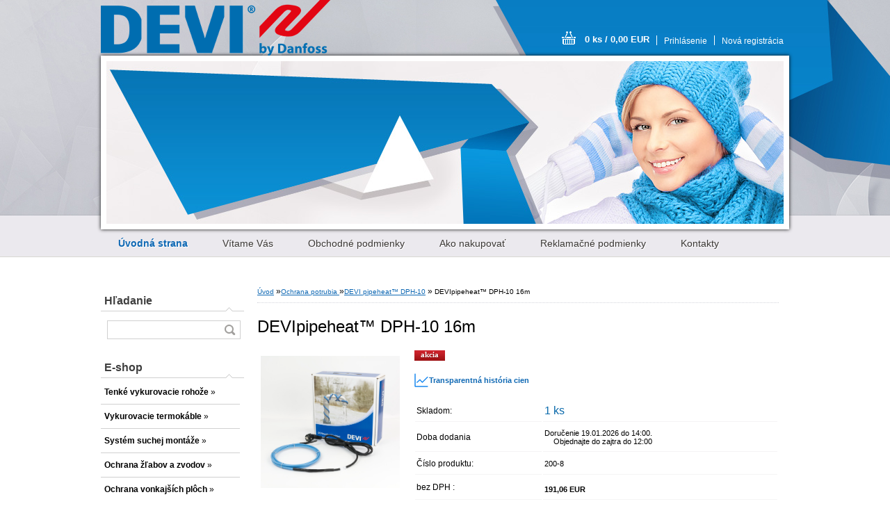

--- FILE ---
content_type: text/html; charset=utf-8
request_url: https://www.devivykurovanie.sk/www-devivykurovanie-sk/eshop/14-1-Ochrana-potrubia/44-2-DEVI-pipeheat-DPH-10/5/344-DEVIpipeheat-DPH-10-16m
body_size: 14093
content:


        <!DOCTYPE html>
    <html xmlns:og="http://ogp.me/ns#" xmlns:fb="http://www.facebook.com/2008/fbml" lang="sk" class="tmpl__b01">
      <head>
          <script>
              window.cookie_preferences = getCookieSettings('cookie_preferences');
              window.cookie_statistics = getCookieSettings('cookie_statistics');
              window.cookie_marketing = getCookieSettings('cookie_marketing');

              function getCookieSettings(cookie_name) {
                  if (document.cookie.length > 0)
                  {
                      cookie_start = document.cookie.indexOf(cookie_name + "=");
                      if (cookie_start != -1)
                      {
                          cookie_start = cookie_start + cookie_name.length + 1;
                          cookie_end = document.cookie.indexOf(";", cookie_start);
                          if (cookie_end == -1)
                          {
                              cookie_end = document.cookie.length;
                          }
                          return unescape(document.cookie.substring(cookie_start, cookie_end));
                      }
                  }
                  return false;
              }
          </script>
                <title>Ochrana potrubia  | DEVIpipeheat™ DPH-10   16m | DEVI vykurovanie</title>
        <script type="text/javascript">var action_unavailable='action_unavailable';var id_language = 'sk';var id_country_code = 'SK';var language_code = 'sk-SK';var path_request = '/request.php';var type_request = 'POST';var cache_break = "2511"; var enable_console_debug = false; var enable_logging_errors = false;var administration_id_language = 'sk';var administration_id_country_code = 'SK';</script>          <script type="text/javascript" src="//ajax.googleapis.com/ajax/libs/jquery/1.8.3/jquery.min.js"></script>
          <script type="text/javascript" src="//code.jquery.com/ui/1.12.1/jquery-ui.min.js" ></script>
                  <script src="/wa_script/js/jquery.hoverIntent.minified.js?_=2025-01-14-11-59" type="text/javascript"></script>
        <script type="text/javascript" src="/admin/jscripts/jquery.qtip.min.js?_=2025-01-14-11-59"></script>
                  <script src="/wa_script/js/jquery.selectBoxIt.min.js?_=2025-01-14-11-59" type="text/javascript"></script>
                  <script src="/wa_script/js/bs_overlay.js?_=2025-01-14-11-59" type="text/javascript"></script>
        <script src="/wa_script/js/bs_design.js?_=2025-01-14-11-59" type="text/javascript"></script>
        <script src="/admin/jscripts/wa_translation.js?_=2025-01-14-11-59" type="text/javascript"></script>
        <link rel="stylesheet" type="text/css" href="/css/jquery.selectBoxIt.wa_script.css?_=2025-01-14-11-59" media="screen, projection">
        <link rel="stylesheet" type="text/css" href="/css/jquery.qtip.lupa.css?_=2025-01-14-11-59">
                  <link rel="stylesheet" type="text/css" href="/css/font-awesome.min.css?_=2025-01-14-11-59">
        
                  <script src="/wa_script/js/jquery.colorbox-min.js?_=2025-01-14-11-59" type="text/javascript"></script>
          <link rel="stylesheet" type="text/css" href="/css/colorbox.css?_=2025-01-14-11-59">
          <script type="text/javascript">
            jQuery(document).ready(function() {
              (function() {
                function createGalleries(rel) {
                  var regex = new RegExp(rel + "\\[(\\d+)]"),
                      m, group = "g_" + rel, groupN;
                  $("a[rel*=" + rel + "]").each(function() {
                    m = regex.exec(this.getAttribute("rel"));
                    if(m) {
                      groupN = group + m[1];
                    } else {
                      groupN = group;
                    }
                    $(this).colorbox({
                      rel: groupN,
                      slideshow:true,
                       maxWidth: "85%",
                       maxHeight: "85%",
                       returnFocus: false
                    });
                  });
                }
                createGalleries("lytebox");
                createGalleries("lyteshow");
              })();
            });</script>
          <script type="text/javascript">
      function init_products_hovers()
      {
        jQuery(".product").hoverIntent({
          over: function(){
            jQuery(this).find(".icons_width_hack").animate({width: "130px"}, 300, function(){});
          } ,
          out: function(){
            jQuery(this).find(".icons_width_hack").animate({width: "10px"}, 300, function(){});
          },
          interval: 40
        });
      }
      jQuery(document).ready(function(){

        jQuery(".param select, .sorting select").selectBoxIt();

        jQuery(".productFooter").click(function()
        {
          var $product_detail_link = jQuery(this).parent().find("a:first");

          if($product_detail_link.length && $product_detail_link.attr("href"))
          {
            window.location.href = $product_detail_link.attr("href");
          }
        });
        init_products_hovers();
        
        ebar_details_visibility = {};
        ebar_details_visibility["user"] = false;
        ebar_details_visibility["basket"] = false;

        ebar_details_timer = {};
        ebar_details_timer["user"] = setTimeout(function(){},100);
        ebar_details_timer["basket"] = setTimeout(function(){},100);

        function ebar_set_show($caller)
        {
          var $box_name = $($caller).attr("id").split("_")[0];

          ebar_details_visibility["user"] = false;
          ebar_details_visibility["basket"] = false;

          ebar_details_visibility[$box_name] = true;

          resolve_ebar_set_visibility("user");
          resolve_ebar_set_visibility("basket");
        }

        function ebar_set_hide($caller)
        {
          var $box_name = $($caller).attr("id").split("_")[0];

          ebar_details_visibility[$box_name] = false;

          clearTimeout(ebar_details_timer[$box_name]);
          ebar_details_timer[$box_name] = setTimeout(function(){resolve_ebar_set_visibility($box_name);},300);
        }

        function resolve_ebar_set_visibility($box_name)
        {
          if(   ebar_details_visibility[$box_name]
             && jQuery("#"+$box_name+"_detail").is(":hidden"))
          {
            jQuery("#"+$box_name+"_detail").slideDown(300);
          }
          else if(   !ebar_details_visibility[$box_name]
                  && jQuery("#"+$box_name+"_detail").not(":hidden"))
          {
            jQuery("#"+$box_name+"_detail").slideUp(0, function() {
              $(this).css({overflow: ""});
            });
          }
        }

        
        jQuery("#user_icon").hoverIntent({
          over: function(){
            ebar_set_show(this);
            
          } ,
          out: function(){
            ebar_set_hide(this);
          },
          interval: 40
        });
        
        jQuery("#user_icon").click(function(e)
        {
          if(jQuery(e.target).attr("id") == "user_icon")
          {
            window.location.href = "https://www.devivykurovanie.sk/www-devivykurovanie-sk/e-login/";
          }
        });

        jQuery("#basket_icon").click(function(e)
        {
          if(jQuery(e.target).attr("id") == "basket_icon")
          {
            window.location.href = "https://www.devivykurovanie.sk/www-devivykurovanie-sk/e-basket/";
          }
        });
      
      });
    </script>        <meta http-equiv="Content-language" content="sk">
        <meta http-equiv="Content-Type" content="text/html; charset=utf-8">
        <meta name="language" content="slovak">
        <meta name="keywords" content="devipipeheat™,dph-10,16m">
        <meta name="description" content="DEVI pipeheat DPH-10 16m

Ochrana potrubia pred zamrznutím alebo jeho temperácia na  požadovanú teplotu.
Výkon 10W/m pri 10°C.
Dĺžka 16m.">
        <meta name="revisit-after" content="1 Days">
        <meta name="distribution" content="global">
        <meta name="expires" content="never">
                  <meta name="expires" content="never">
                    <link rel="previewimage" href="https://www.devivykurovanie.sk/fotky24458/fotos/_vyr_344DPH10-3.jpg" />
          <meta property="og:image" content="http://www.devivykurovanie.sk/fotky24458/fotos/_vyrn_344DPH10-3.jpg" />
<meta property="og:image:secure_url" content="https://www.devivykurovanie.sk/fotky24458/fotos/_vyrn_344DPH10-3.jpg" />
<meta property="og:image:type" content="image/jpeg" />
            <meta name="robots" content="index, follow">
                      <link href="//www.devivykurovanie.sk/fotky24458/D.jpg" rel="icon" type="image/jpeg">
          <link rel="shortcut icon" type="image/jpeg" href="//www.devivykurovanie.sk/fotky24458/D.jpg">
                    <link rel="stylesheet" type="text/css" href="/css/main_b.php?t=tab&amp;v=ver2&amp;time=2025-01-14-11-59&amp;sablona=nove/b01/b01blue&amp;r=n" media="screen">
                  <link rel="stylesheet" type="text/css" href="/css/lang_dependent_css/lang_sk.css?_=2025-01-14-11-59" media="screen, projection">
                  <link rel="stylesheet" type="text/css" href="/sablony/nove/b01/b01blue/css/colors.css?_=2025-01-14-11-59" media="screen, projection">
          <link rel="stylesheet" type="text/css" href="/sablony/nove/b01/b01blue/css/user.css?_=2025-01-14-11-59" media="screen, projection">
                <!--[if IE 6]><style type="text/css">.leftmenu li {float:left; left: -1px;} .bgLupa{margin-top: -35px; margin-left: -370px;}</style><![endif]-->
      <!--[if lte IE 7]><style type="text/css">#main-menu {z-index: 100; position: absolute; float: left;width: 990px;}</style><![endif]-->
      <!--[if IE 7]><style type="text/css">.leftmenu li {position: relative; width: 100%; height: 39px;margin-bottom: -5px;}</style><![endif]-->
          <!--[if lt IE 8]>
          <link rel="Stylesheet" href="//
          www.webareal.sk/css/main_ie.php?t=tab&amp;v=&amp;r=n" type="text/css" media="screen, projection">
          <style type="text/css">
          body {behavior: url(/css/csshover.htc);}
          </style>
          <![endif]-->
              <link rel='stylesheet' type='text/css' href='/wa_script/js/styles.css?_=2025-01-14-11-59'>
        <script language='javascript' type='text/javascript' src='/wa_script/js/javascripts.js?_=2025-01-14-11-59'></script>
        <script language='javascript' type='text/javascript' src='/wa_script/js/check_tel.js?_=2025-01-14-11-59'></script>
          <script src="/assets/javascripts/buy_button.js?_=2025-01-14-11-59"></script>
            <script type="text/javascript" src="/wa_script/js/bs_user.js?_=2025-01-14-11-59"></script>
        <script type="text/javascript" src="/wa_script/js/bs_fce.js?_=2025-01-14-11-59"></script>
        <script type="text/javascript" src="/wa_script/js/bs_fixed_bar.js?_=2025-01-14-11-59"></script>
        <script type="text/javascript" src="/bohemiasoft/js/bs.js?_=2025-01-14-11-59"></script>
        <script src="/wa_script/js/jquery.number.min.js?_=2025-01-14-11-59" type="text/javascript"></script>
        <script type="text/javascript">
            BS.User.id = 24458;
            BS.User.domain = "www-devivykurovanie-sk";
            BS.User.is_responsive_layout = false;
            BS.User.max_search_query_length = 50;
            BS.User.max_autocomplete_words_count = 5;

            WA.Translation._autocompleter_ambiguous_query = ' Hľadaný výraz je pre našeptávač príliš všeobecný. Zadajte prosím ďalšie znaky, slová alebo pokračujte odoslaním formulára pre vyhľadávanie.';
            WA.Translation._autocompleter_no_results_found = ' Neboli nájdené žiadne produkty ani kategórie.';
            WA.Translation._error = " Chyba";
            WA.Translation._success = " Úspech";
            WA.Translation._warning = " Upozornenie";
            WA.Translation._multiples_inc_notify = '<p class="multiples-warning"><strong>Tento produkt je možné objednať iba v násobkoch #inc#. </strong><br><small>Vami zadaný počet kusov bol navýšený podľa tohto násobku.</small></p>';
            WA.Translation._shipping_change_selected = " Zmeniť...";
            WA.Translation._shipping_deliver_to_address = "_shipping_deliver_to_address";

            BS.Design.template = {
              name: "b01",
              is_selected: function(name) {
                if(Array.isArray(name)) {
                  return name.indexOf(this.name) > -1;
                } else {
                  return name === this.name;
                }
              }
            };
            BS.Design.isLayout3 = false;
            BS.Design.templates = {
              TEMPLATE_ARGON: "argon",TEMPLATE_NEON: "neon",TEMPLATE_CARBON: "carbon",TEMPLATE_XENON: "xenon",TEMPLATE_AURUM: "aurum",TEMPLATE_CUPRUM: "cuprum",TEMPLATE_ERBIUM: "erbium",TEMPLATE_CADMIUM: "cadmium",TEMPLATE_BARIUM: "barium",TEMPLATE_CHROMIUM: "chromium",TEMPLATE_SILICIUM: "silicium",TEMPLATE_IRIDIUM: "iridium",TEMPLATE_INDIUM: "indium",TEMPLATE_OXYGEN: "oxygen",TEMPLATE_HELIUM: "helium",TEMPLATE_FLUOR: "fluor",TEMPLATE_FERRUM: "ferrum",TEMPLATE_TERBIUM: "terbium",TEMPLATE_URANIUM: "uranium",TEMPLATE_ZINCUM: "zincum",TEMPLATE_CERIUM: "cerium",TEMPLATE_KRYPTON: "krypton",TEMPLATE_THORIUM: "thorium",TEMPLATE_ETHERUM: "etherum",TEMPLATE_KRYPTONIT: "kryptonit",TEMPLATE_TITANIUM: "titanium",TEMPLATE_PLATINUM: "platinum"            };
        </script>
        <style type="text/css">
               <!--#site_logo{
                  width: 540px;
                  height: 80px;
                  background-image: url('/fotky24458/design_setup/images/logo_DEVI-logo-new.png?cache_time=1764104574');
                  background-repeat: no-repeat;
                  
                }#header{
                    width: 974px;
                    height: 234px;
                    background-image: url('/sablony/nove/b01/b01blue/images/head_b.jpg?cache_time=1764104574');
                                                      background-repeat: no-repeat;
                    font-family: 'Arial CE', 'Helvetica CE', Arial, helvetica, sans-serif;
                    
                  }#page_background{
                     position: relative;
                     width: 1000px;
                     margin: auto;
                     background: transparent url('/sablony/nove/b01/b01blue/images/bg_body.jpg?cache_time=1764104574') no-repeat top center;
                  }#page{
                    background-image: url('/sablony/nove/b01/b01blue/images/bg_body.jpg?cache_time=1764104574');
                    background-repeat: no-repeat;
                    background-position: 50% 0px;
                    background-attachment: scroll;
                    background-color: white;
                    position: relative;
                  }#masterpage { 
          
          border: black;
          background-repeat: no-repeat;
          background-position: 0px 0px;
          
        }#aroundpage{
                  
                  background-repeat: no-repeat;
                  background-position: 0px 0px;
                  background-color: transparent;
                }.bgLupa{
                  padding: 0;
                  border: none;
                }

 :root { 
 }
-->
                </style>          <script type="text/javascript" src="/admin/jscripts/wa_dialogs.js?_=2025-01-14-11-59"></script>
                <script type="text/javascript" src="/wa_script/js/search_autocompleter.js?_=2025-01-14-11-59"></script>
                <link rel="stylesheet" type="text/css" href="/assets/vendor/magnific-popup/magnific-popup.css" />
      <script src="/assets/vendor/magnific-popup/jquery.magnific-popup.js"></script>
      <script type="text/javascript">
        BS.env = {
          decPoint: ",",
          basketFloatEnabled: false        };
      </script>
      <script type="text/javascript" src="/node_modules/select2/dist/js/select2.min.js"></script>
      <script type="text/javascript" src="/node_modules/maximize-select2-height/maximize-select2-height.min.js"></script>
      <script type="text/javascript">
        (function() {
          $.fn.select2.defaults.set("language", {
            noResults: function() {return " Žiadny záznam nebol nájdený"},
            inputTooShort: function(o) {
              var n = o.minimum - o.input.length;
              return "_input_too_short".replace("#N#", n);
            }
          });
          $.fn.select2.defaults.set("width", "100%")
        })();

      </script>
      <link type="text/css" rel="stylesheet" href="/node_modules/select2/dist/css/select2.min.css" />
      <script type="text/javascript" src="/wa_script/js/countdown_timer.js?_=2025-01-14-11-59"></script>
      <script type="text/javascript" src="/wa_script/js/app.js?_=2025-01-14-11-59"></script>
      <script type="text/javascript" src="/node_modules/jquery-validation/dist/jquery.validate.min.js"></script>

      
          </head>
      <body class="lang-sk not-home page-product-detail page-product-344 basket-empty vat-payer-y alternative-currency-n" >
        <a name="topweb"></a>
        
  <div id="page"><div id="page_background">      <div class="hack-box"><!-- HACK MIN WIDTH FOR IE 5, 5.5, 6  -->
                  <div id="masterpage" ><!-- MASTER PAGE -->
              <div id="header"><div id="site_logo" class="overflow_hidden"><a href="http://www.devivykurovanie.sk" class="wwwroot_link" aria-label="Logo"></a></div>  <!-- header titles -->
  <div id="header_titles">
    <span class="name">&nbsp;</span>
    <span class="subname">&nbsp;</span>
    <span class="slogan">&nbsp;</span>
  </div>
  <!-- end header titles -->
  <div id="header_link_hack" class="overflow_hidden" style="width: 974px; height: 234px" ><a href="http://www.devivykurovanie.sk" class="wwwroot_link"></a></div>          </div><!-- END HEADER -->
          
  <div id="ebar" class="" >
      <div id="ebar_left">
        <div class="img_login"><a href="/www-devivykurovanie-sk/e-login/" target="_self" class="elink"  title="">Prihlásenie</a></div>
          <div class="img_reg"><a href="/www-devivykurovanie-sk/e-register" target="_self" class="elink" title="">Nová registrácia</a></div>
      </div><!-- end ebar left -->

      <div id="ebar_right" ><!-- ebar right -->
        <div  id="ebar_right_content">
          <div class="img_cart">&nbsp;
            <a href="/www-devivykurovanie-sk/e-basket" class="elink" rel="nofollow">0 ks / 0,00&nbsp;EUR
            </a>
          </div>
        </div>
      </div><!-- end ebar right --></div>    <!--[if IE 6]>
    <style>
    #main-menu ul ul{visibility:visible;}
    </style>
    <![endif]-->

    
    <div id="topmenu"><!-- TOPMENU -->
            <div id="main-menu" class="">
                 <ul>
            <li class="eshop-menu-home">
              <a href="//www.devivykurovanie.sk" class="top_parent_act" aria-label="Homepage">
                <strong>Úvodná strana</strong>              </a>
            </li>
          </ul>
          
<ul><li class="eshop-menu-1 eshop-menu-order-1 eshop-menu-odd"><a href="/www-devivykurovanie-sk/1-Vitame-Vas"  class="top_parent">Vítame Vás</a>
</li></ul>
<ul><li class="eshop-menu-3 eshop-menu-order-2 eshop-menu-even"><a href="#" class="top_parent">Obchodné podmienky</a> <ul><!--[if lte IE 7]><table><tr><td><![endif]--> <li class="eshop-submenu-1"><a href="/www-devivykurovanie-sk/3-Obchodne-podmienky/1-Ochrana-osobnych-udajov" >Ochrana osobných údajov</a></li><li class="eshop-submenu-2"><a href="/www-devivykurovanie-sk/3-Obchodne-podmienky/2-Obchodne-podmienky" >Obchodné podmienky</a></li> <!--[if lte IE 7]></td></tr></table><![endif]--></ul> 
</li></ul>
<ul><li class="eshop-menu-4 eshop-menu-order-3 eshop-menu-odd"><a href="/www-devivykurovanie-sk/4-Ako-nakupovat"  class="top_parent">Ako nakupovať</a>
</li></ul>
<ul><li class="eshop-menu-5 eshop-menu-order-4 eshop-menu-even"><a href="/www-devivykurovanie-sk/5-Reklamacne-podmienky"  class="top_parent">Reklamačné podmienky</a>
</li></ul>
<ul><li class="eshop-menu-2 eshop-menu-order-5 eshop-menu-odd"><a href="/www-devivykurovanie-sk/2-Kontakty"  class="top_parent">Kontakty</a>
</li></ul>      </div>
    </div><!-- END TOPMENU -->
              <div id="aroundpage"><!-- AROUND PAGE -->
            
      <!-- LEFT BOX -->
      <div id="left-box">
            <div id="left2"><!-- left2 -->
      <div id="inleft2"><!-- in left2 -->
        <div class="search"><!-- search -->
                    <form id="form_eshop_search" name="search" action="/www-devivykurovanie-sk/0/0/3" method="POST" enctype="multipart/form-data">
            <label for="q" class="title_left2"> Hľadanie</label>
                        <p>
                <input name="slovo" type="text" class="inputBox" id="q" maxlength="50" >
              
              <input type="hidden" id="source_service" value="www.webareal.sk">  
                
                              <input type="submit" class="search_submit" aria-label="search" name="search_submit" value="">
                            </p>
                          <div id="search_setup_area">
                                    <input class="eshop_search_type" id="hledatjak2" checked="checked" type="radio" name="hledatjak" value="2">
                    <label for="hledatjak2">Hľadať v tovare</label>
                    <br />
                                      <input class="eshop_search_type" id="hledatjak1"  type="radio" name="hledatjak" value="1">
                  <label for="hledatjak1">Hľadať v článkoch</label>

                  <script type="text/javascript">

                    function resolve_search_mode_visibility()
                    {
                      if (jQuery('form[name=search] input').is(':focus'))
                      {
                        if (jQuery('#search_setup_area').is(':hidden'))
                        {
                          jQuery('#search_setup_area').slideDown(400);
                        }
                      }
                      else
                      {
                        if (jQuery('#search_setup_area').not(':hidden'))
                        {
                          jQuery('#search_setup_area').slideUp(400);
                        }
                      }
                    }

                    $('form[name=search] input').click(function() {
                      this.focus();
                    });

                    jQuery('form[name=search] input')
                            .focus(function() {
                              resolve_search_mode_visibility();
                            })
                            .blur(function() {
                              setTimeout(function() {
                                resolve_search_mode_visibility();
                              }, 1000);
                            });

                  </script>
                  </div>          </form>
                  </div><!-- end search -->
      </div><!-- end inleft2 -->
    </div><!-- end left2 -->
          <div class="menu-typ-2" id="left_eshop">
                <p class="title_left_eshop">E-shop</p>
          
        <div id="inleft_eshop">
          <div class="leftmenu">
                <ul class="root-eshop-menu">
              <li class="sub leftmenuDef category-menu-19 category-menu-order-1 category-menu-odd">
          <a href="/www-devivykurovanie-sk/eshop/19-1-Tenke-vykurovacie-rohoze">            <strong>
              Tenké vykurovacie rohože            </strong>
            &#187;      <!--[if IE 7]><!--></a><!--<![endif]-->
      <!--[if lte IE 6]><table><tr><td><![endif]-->
          <ul class="eshop-submenu level-2">
              <li class="sub leftmenuDef category-submenu-60">
          <a href="/www-devivykurovanie-sk/eshop/19-1-Tenke-vykurovacie-rohoze/60-2-Kupelne">            <strong>
              Kúpeľne            </strong>
            &#187;      <!--[if IE 7]><!--></a><!--<![endif]-->
      <!--[if lte IE 6]><table><tr><td><![endif]-->
          <ul class="eshop-submenu level-3">
              <li class="leftmenuDef category-submenu-65">
          <a href="/www-devivykurovanie-sk/eshop/19-1-Tenke-vykurovacie-rohoze/65-3-DEVIcomfort-150T">            <strong>
              DEVIcomfort™ 150T            </strong>
            </a>        </li>

                <li class="leftmenuDef category-submenu-67">
          <a href="/www-devivykurovanie-sk/eshop/19-1-Tenke-vykurovacie-rohoze/67-3-DEVIcomfort-150T-OPTI">            <strong>
              DEVIcomfort™ 150T + OPTI            </strong>
            </a>        </li>

                <li class="leftmenuDef category-submenu-66">
          <a href="/www-devivykurovanie-sk/eshop/19-1-Tenke-vykurovacie-rohoze/66-3-DEVIheat-150S">            <strong>
              DEVIheat™ 150S            </strong>
            </a>        </li>

                <li class="leftmenuDef category-submenu-145">
          <a href="/www-devivykurovanie-sk/eshop/19-1-Tenke-vykurovacie-rohoze/145-3-DEVIcomfort-150T-D530">            <strong>
              DEVIcomfort™️ 150T + D530            </strong>
            </a>        </li>

            </ul>
      <style>
        #left-box .remove_point a::before
        {
          display: none;
        }
      </style>
          <!--[if lte IE 6]></td></tr></table></a><![endif]-->
      </a>        </li>

                <li class="sub leftmenuDef category-submenu-61">
          <a href="/www-devivykurovanie-sk/eshop/19-1-Tenke-vykurovacie-rohoze/61-2-Chaty-a-dovolenkove-domy">            <strong>
              Chaty a dovolenkové domy            </strong>
            &#187;      <!--[if IE 7]><!--></a><!--<![endif]-->
      <!--[if lte IE 6]><table><tr><td><![endif]-->
          <ul class="eshop-submenu level-3">
              <li class="leftmenuDef category-submenu-71">
          <a href="/www-devivykurovanie-sk/eshop/19-1-Tenke-vykurovacie-rohoze/71-3-DEVIcomfort-150T">            <strong>
              DEVIcomfort™ 150T            </strong>
            </a>        </li>

                <li class="leftmenuDef category-submenu-91">
          <a href="/www-devivykurovanie-sk/eshop/19-1-Tenke-vykurovacie-rohoze/91-3-DEVIcomfort-150T-OPTI">            <strong>
              DEVIcomfort™ 150T + OPTI            </strong>
            </a>        </li>

                <li class="leftmenuDef category-submenu-72">
          <a href="/www-devivykurovanie-sk/eshop/19-1-Tenke-vykurovacie-rohoze/72-3-DEVImat-150T">            <strong>
              DEVImat™ 150T            </strong>
            </a>        </li>

                <li class="leftmenuDef category-submenu-144">
          <a href="/www-devivykurovanie-sk/eshop/19-1-Tenke-vykurovacie-rohoze/144-3-DEVIcomfort-150T-D530">            <strong>
              DEVIcomfort™️ 150T + D530            </strong>
            </a>        </li>

            </ul>
      <style>
        #left-box .remove_point a::before
        {
          display: none;
        }
      </style>
          <!--[if lte IE 6]></td></tr></table></a><![endif]-->
      </a>        </li>

                <li class="sub leftmenuDef category-submenu-62">
          <a href="/www-devivykurovanie-sk/eshop/19-1-Tenke-vykurovacie-rohoze/62-2-Stenove-vykurovanie">            <strong>
              Stenové vykurovanie            </strong>
            &#187;      <!--[if IE 7]><!--></a><!--<![endif]-->
      <!--[if lte IE 6]><table><tr><td><![endif]-->
          <ul class="eshop-submenu level-3">
              <li class="leftmenuDef category-submenu-73">
          <a href="/www-devivykurovanie-sk/eshop/19-1-Tenke-vykurovacie-rohoze/73-3-DEVIcomfort-100T">            <strong>
              DEVIcomfort™ 100T            </strong>
            </a>        </li>

                <li class="leftmenuDef category-submenu-123">
          <a href="/www-devivykurovanie-sk/eshop/19-1-Tenke-vykurovacie-rohoze/123-3-DEVIcomfort-150T">            <strong>
              DEVIcomfort™️ 150T            </strong>
            </a>        </li>

                <li class="leftmenuDef category-submenu-143">
          <a href="/www-devivykurovanie-sk/eshop/19-1-Tenke-vykurovacie-rohoze/143-3-DEVIcomfort-150T-D530">            <strong>
              DEVIcomfort™️ 150T + D530            </strong>
            </a>        </li>

            </ul>
      <style>
        #left-box .remove_point a::before
        {
          display: none;
        }
      </style>
          <!--[if lte IE 6]></td></tr></table></a><![endif]-->
      </a>        </li>

                <li class="sub leftmenuDef category-submenu-63">
          <a href="/www-devivykurovanie-sk/eshop/19-1-Tenke-vykurovacie-rohoze/63-2-Nezaizolovane-podlahy">            <strong>
              Nezaizolované podlahy            </strong>
            &#187;      <!--[if IE 7]><!--></a><!--<![endif]-->
      <!--[if lte IE 6]><table><tr><td><![endif]-->
          <ul class="eshop-submenu level-3">
              <li class="leftmenuDef category-submenu-74">
          <a href="/www-devivykurovanie-sk/eshop/19-1-Tenke-vykurovacie-rohoze/74-3-DEVIcomfort-150T">            <strong>
              DEVIcomfort™ 150T            </strong>
            </a>        </li>

                <li class="leftmenuDef category-submenu-92">
          <a href="/www-devivykurovanie-sk/eshop/19-1-Tenke-vykurovacie-rohoze/92-3-DEVIcomfort-150T-OPTI">            <strong>
              DEVIcomfort™ 150T + OPTI            </strong>
            </a>        </li>

                <li class="leftmenuDef category-submenu-75">
          <a href="/www-devivykurovanie-sk/eshop/19-1-Tenke-vykurovacie-rohoze/75-3-DEVIheat-150S">            <strong>
              DEVIheat™ 150S            </strong>
            </a>        </li>

                <li class="leftmenuDef category-submenu-142">
          <a href="/www-devivykurovanie-sk/eshop/19-1-Tenke-vykurovacie-rohoze/142-3-DEVIcomfort-150T-D530">            <strong>
              DEVIcomfort™️ 150T + D530            </strong>
            </a>        </li>

            </ul>
      <style>
        #left-box .remove_point a::before
        {
          display: none;
        }
      </style>
          <!--[if lte IE 6]></td></tr></table></a><![endif]-->
      </a>        </li>

                <li class="sub leftmenuDef category-submenu-64">
          <a href="/www-devivykurovanie-sk/eshop/19-1-Tenke-vykurovacie-rohoze/64-2-Temperovanie-podlah">            <strong>
              Temperovanie podláh            </strong>
            &#187;      <!--[if IE 7]><!--></a><!--<![endif]-->
      <!--[if lte IE 6]><table><tr><td><![endif]-->
          <ul class="eshop-submenu level-3">
              <li class="leftmenuDef category-submenu-76">
          <a href="/www-devivykurovanie-sk/eshop/19-1-Tenke-vykurovacie-rohoze/76-3-DEVIcomfort-100T">            <strong>
              DEVIcomfort™ 100T            </strong>
            </a>        </li>

                <li class="leftmenuDef category-submenu-136">
          <a href="/www-devivykurovanie-sk/eshop/19-1-Tenke-vykurovacie-rohoze/136-3-DEVImat-100T-DEVIreg-SMART">            <strong>
              DEVImat 100T + DEVIreg SMART            </strong>
            </a>        </li>

            </ul>
      <style>
        #left-box .remove_point a::before
        {
          display: none;
        }
      </style>
          <!--[if lte IE 6]></td></tr></table></a><![endif]-->
      </a>        </li>

                <li class="sub leftmenuDef category-submenu-115">
          <a href="/www-devivykurovanie-sk/eshop/19-1-Tenke-vykurovacie-rohoze/115-2-Rohoze-o-vykone-150W-m2">            <strong>
              Rohože o výkone 150W/m2            </strong>
            &#187;      <!--[if IE 7]><!--></a><!--<![endif]-->
      <!--[if lte IE 6]><table><tr><td><![endif]-->
          <ul class="eshop-submenu level-3">
              <li class="leftmenuDef category-submenu-141">
          <a href="/www-devivykurovanie-sk/eshop/19-1-Tenke-vykurovacie-rohoze/141-3-DEVIcomfort-150T-D530">            <strong>
              DEVIcomfort™️ 150T + D530            </strong>
            </a>        </li>

                <li class="leftmenuDef category-submenu-116">
          <a href="/www-devivykurovanie-sk/eshop/19-1-Tenke-vykurovacie-rohoze/116-3-DEVIcomfort-150T">            <strong>
              DEVIcomfort™ 150T            </strong>
            </a>        </li>

                <li class="leftmenuDef category-submenu-117">
          <a href="/www-devivykurovanie-sk/eshop/19-1-Tenke-vykurovacie-rohoze/117-3-DEVIcomfort-150T-OPTI">            <strong>
              DEVIcomfort™ 150T + OPTI            </strong>
            </a>        </li>

                <li class="leftmenuDef category-submenu-118">
          <a href="/www-devivykurovanie-sk/eshop/19-1-Tenke-vykurovacie-rohoze/118-3-DEVIheat-150S">            <strong>
              DEVIheat™ 150S            </strong>
            </a>        </li>

                <li class="leftmenuDef category-submenu-119">
          <a href="/www-devivykurovanie-sk/eshop/19-1-Tenke-vykurovacie-rohoze/119-3-DEVImat-150T">            <strong>
              DEVImat™ 150T            </strong>
            </a>        </li>

            </ul>
      <style>
        #left-box .remove_point a::before
        {
          display: none;
        }
      </style>
          <!--[if lte IE 6]></td></tr></table></a><![endif]-->
      </a>        </li>

                <li class="sub leftmenuDef category-submenu-120">
          <a href="/www-devivykurovanie-sk/eshop/19-1-Tenke-vykurovacie-rohoze/120-2-Rohoze-o-vykone-100W-m2">            <strong>
              Rohože o výkone 100W/m2            </strong>
            &#187;      <!--[if IE 7]><!--></a><!--<![endif]-->
      <!--[if lte IE 6]><table><tr><td><![endif]-->
          <ul class="eshop-submenu level-3">
              <li class="leftmenuDef category-submenu-121">
          <a href="/www-devivykurovanie-sk/eshop/19-1-Tenke-vykurovacie-rohoze/121-3-DEVIcomfort-100T">            <strong>
              DEVIcomfort™ 100T            </strong>
            </a>        </li>

                <li class="leftmenuDef category-submenu-135">
          <a href="/www-devivykurovanie-sk/eshop/19-1-Tenke-vykurovacie-rohoze/135-3-DEVImat-100T-DEVIreg-SMART">            <strong>
              DEVImat 100T + DEVIreg SMART            </strong>
            </a>        </li>

            </ul>
      <style>
        #left-box .remove_point a::before
        {
          display: none;
        }
      </style>
          <!--[if lte IE 6]></td></tr></table></a><![endif]-->
      </a>        </li>

            </ul>
      <style>
        #left-box .remove_point a::before
        {
          display: none;
        }
      </style>
          <!--[if lte IE 6]></td></tr></table></a><![endif]-->
      </a>        </li>

                <li class="sub leftmenuDef category-menu-13 category-menu-order-2 category-menu-even">
          <a href="/www-devivykurovanie-sk/eshop/13-1-Vykurovacie-termokable">            <strong>
              Vykurovacie termokáble            </strong>
            &#187;      <!--[if IE 7]><!--></a><!--<![endif]-->
      <!--[if lte IE 6]><table><tr><td><![endif]-->
          <ul class="eshop-submenu level-2">
              <li class="sub leftmenuDef category-submenu-32">
          <a href="/www-devivykurovanie-sk/eshop/13-1-Vykurovacie-termokable/32-2-Novostavby">            <strong>
              Novostavby            </strong>
            &#187;      <!--[if IE 7]><!--></a><!--<![endif]-->
      <!--[if lte IE 6]><table><tr><td><![endif]-->
          <ul class="eshop-submenu level-3">
              <li class="leftmenuDef category-submenu-33">
          <a href="/www-devivykurovanie-sk/eshop/13-1-Vykurovacie-termokable/33-3-DEVIflex-18T">            <strong>
              DEVIflex™ 18T            </strong>
            </a>        </li>

                <li class="leftmenuDef category-submenu-137">
          <a href="/www-devivykurovanie-sk/eshop/13-1-Vykurovacie-termokable/137-3-DEVIflex-18T-DEVIreg-530">            <strong>
              DEVIflex 18T + DEVIreg 530            </strong>
            </a>        </li>

                <li class="leftmenuDef category-submenu-35">
          <a href="/www-devivykurovanie-sk/eshop/13-1-Vykurovacie-termokable/35-3-DEVIflex-10T">            <strong>
              DEVIflex™ 10T            </strong>
            </a>        </li>

                <li class="leftmenuDef category-submenu-37">
          <a href="/www-devivykurovanie-sk/eshop/13-1-Vykurovacie-termokable/37-3-DEVIflex-6T">            <strong>
              DEVIflex™ 6T            </strong>
            </a>        </li>

            </ul>
      <style>
        #left-box .remove_point a::before
        {
          display: none;
        }
      </style>
          <!--[if lte IE 6]></td></tr></table></a><![endif]-->
      </a>        </li>

                <li class="sub leftmenuDef category-submenu-38">
          <a href="/www-devivykurovanie-sk/eshop/13-1-Vykurovacie-termokable/38-2-Renovacie">            <strong>
              Renovácie            </strong>
            &#187;      <!--[if IE 7]><!--></a><!--<![endif]-->
      <!--[if lte IE 6]><table><tr><td><![endif]-->
          <ul class="eshop-submenu level-3">
              <li class="leftmenuDef category-submenu-138">
          <a href="/www-devivykurovanie-sk/eshop/13-1-Vykurovacie-termokable/138-3-DEVIflex-18T-DEVIreg-530">            <strong>
              DEVIflex 18T + DEVIreg 530            </strong>
            </a>        </li>

                <li class="leftmenuDef category-submenu-39">
          <a href="/www-devivykurovanie-sk/eshop/13-1-Vykurovacie-termokable/39-3-DEVIflex-18T">            <strong>
              DEVIflex™ 18T            </strong>
            </a>        </li>

            </ul>
      <style>
        #left-box .remove_point a::before
        {
          display: none;
        }
      </style>
          <!--[if lte IE 6]></td></tr></table></a><![endif]-->
      </a>        </li>

                <li class="sub leftmenuDef category-submenu-47">
          <a href="/www-devivykurovanie-sk/eshop/13-1-Vykurovacie-termokable/47-2-Nizkoenergeticke-domy">            <strong>
              Nízkoenergetické domy            </strong>
            &#187;      <!--[if IE 7]><!--></a><!--<![endif]-->
      <!--[if lte IE 6]><table><tr><td><![endif]-->
          <ul class="eshop-submenu level-3">
              <li class="leftmenuDef category-submenu-68">
          <a href="/www-devivykurovanie-sk/eshop/13-1-Vykurovacie-termokable/68-3-DEVIflex-10T">            <strong>
              DEVIflex™ 10T            </strong>
            </a>        </li>

                <li class="leftmenuDef category-submenu-69">
          <a href="/www-devivykurovanie-sk/eshop/13-1-Vykurovacie-termokable/69-3-DEVIflex-6T">            <strong>
              DEVIflex™ 6T            </strong>
            </a>        </li>

            </ul>
      <style>
        #left-box .remove_point a::before
        {
          display: none;
        }
      </style>
          <!--[if lte IE 6]></td></tr></table></a><![endif]-->
      </a>        </li>

                <li class="sub leftmenuDef category-submenu-56">
          <a href="/www-devivykurovanie-sk/eshop/13-1-Vykurovacie-termokable/56-2-Pasivne-domy">            <strong>
              Pasívne domy            </strong>
            &#187;      <!--[if IE 7]><!--></a><!--<![endif]-->
      <!--[if lte IE 6]><table><tr><td><![endif]-->
          <ul class="eshop-submenu level-3">
              <li class="leftmenuDef category-submenu-70">
          <a href="/www-devivykurovanie-sk/eshop/13-1-Vykurovacie-termokable/70-3-DEVIflex-6T">            <strong>
              DEVIflex™ 6T            </strong>
            </a>        </li>

            </ul>
      <style>
        #left-box .remove_point a::before
        {
          display: none;
        }
      </style>
          <!--[if lte IE 6]></td></tr></table></a><![endif]-->
      </a>        </li>

                <li class="leftmenuDef category-submenu-96">
          <a href="/www-devivykurovanie-sk/eshop/13-1-Vykurovacie-termokable/96-2-Prislusenstvo">            <strong>
              Príslušenstvo            </strong>
            </a>        </li>

            </ul>
      <style>
        #left-box .remove_point a::before
        {
          display: none;
        }
      </style>
          <!--[if lte IE 6]></td></tr></table></a><![endif]-->
      </a>        </li>

                <li class="sub leftmenuDef category-menu-20 category-menu-order-3 category-menu-odd">
          <a href="/www-devivykurovanie-sk/eshop/20-1-System-suchej-montaze">            <strong>
              Systém suchej montáže            </strong>
            &#187;      <!--[if IE 7]><!--></a><!--<![endif]-->
      <!--[if lte IE 6]><table><tr><td><![endif]-->
          <ul class="eshop-submenu level-2">
              <li class="sub leftmenuDef category-submenu-97">
          <a href="/www-devivykurovanie-sk/eshop/20-1-System-suchej-montaze/97-2-Laminatove-podlahy">            <strong>
              Laminátové podlahy            </strong>
            &#187;      <!--[if IE 7]><!--></a><!--<![endif]-->
      <!--[if lte IE 6]><table><tr><td><![endif]-->
          <ul class="eshop-submenu level-3">
              <li class="leftmenuDef category-submenu-101">
          <a href="/www-devivykurovanie-sk/eshop/20-1-System-suchej-montaze/101-3-DEVIdry-100">            <strong>
              DEVIdry™ 100            </strong>
            </a>        </li>

                <li class="leftmenuDef category-submenu-102">
          <a href="/www-devivykurovanie-sk/eshop/20-1-System-suchej-montaze/102-3-DEVIcell">            <strong>
              DEVIcell™            </strong>
            </a>        </li>

                <li class="sub leftmenuDef category-submenu-127">
          <a href="/www-devivykurovanie-sk/eshop/20-1-System-suchej-montaze/127-3-AluMat">            <strong>
              AluMat            </strong>
            &#187;      <!--[if IE 7]><!--></a><!--<![endif]-->
      <!--[if lte IE 6]><table><tr><td><![endif]-->
          <ul class="eshop-submenu level-4">
              <li class="leftmenuDef category-submenu-139">
          <a href="/www-devivykurovanie-sk/eshop/20-1-System-suchej-montaze/139-4-AluMat-60">            <strong>
              AluMat 60            </strong>
            </a>        </li>

                <li class="leftmenuDef category-submenu-129">
          <a href="/www-devivykurovanie-sk/eshop/20-1-System-suchej-montaze/129-4-AluMat-80">            <strong>
              AluMat 80            </strong>
            </a>        </li>

                <li class="leftmenuDef category-submenu-130">
          <a href="/www-devivykurovanie-sk/eshop/20-1-System-suchej-montaze/130-4-AluMat-140">            <strong>
              AluMat 140            </strong>
            </a>        </li>

            </ul>
      <style>
        #left-box .remove_point a::before
        {
          display: none;
        }
      </style>
          <!--[if lte IE 6]></td></tr></table></a><![endif]-->
      </a>        </li>

                <li class="leftmenuDef category-submenu-103">
          <a href="/www-devivykurovanie-sk/eshop/20-1-System-suchej-montaze/103-3-Prislusenstvo">            <strong>
              Príslušenstvo            </strong>
            </a>        </li>

            </ul>
      <style>
        #left-box .remove_point a::before
        {
          display: none;
        }
      </style>
          <!--[if lte IE 6]></td></tr></table></a><![endif]-->
      </a>        </li>

                <li class="sub leftmenuDef category-submenu-98">
          <a href="/www-devivykurovanie-sk/eshop/20-1-System-suchej-montaze/98-2-Drevene-podlahy">            <strong>
              Drevené podlahy            </strong>
            &#187;      <!--[if IE 7]><!--></a><!--<![endif]-->
      <!--[if lte IE 6]><table><tr><td><![endif]-->
          <ul class="eshop-submenu level-3">
              <li class="leftmenuDef category-submenu-104">
          <a href="/www-devivykurovanie-sk/eshop/20-1-System-suchej-montaze/104-3-DEVIdry-100">            <strong>
              DEVIdry™ 100            </strong>
            </a>        </li>

                <li class="leftmenuDef category-submenu-105">
          <a href="/www-devivykurovanie-sk/eshop/20-1-System-suchej-montaze/105-3-DEVIcell">            <strong>
              DEVIcell™            </strong>
            </a>        </li>

                <li class="sub leftmenuDef category-submenu-128">
          <a href="/www-devivykurovanie-sk/eshop/20-1-System-suchej-montaze/128-3-AluMat">            <strong>
              AluMat            </strong>
            &#187;      <!--[if IE 7]><!--></a><!--<![endif]-->
      <!--[if lte IE 6]><table><tr><td><![endif]-->
          <ul class="eshop-submenu level-4">
              <li class="leftmenuDef category-submenu-140">
          <a href="/www-devivykurovanie-sk/eshop/20-1-System-suchej-montaze/140-4-AluMat-60">            <strong>
              AluMat 60            </strong>
            </a>        </li>

                <li class="leftmenuDef category-submenu-131">
          <a href="/www-devivykurovanie-sk/eshop/20-1-System-suchej-montaze/131-4-AluMat-80">            <strong>
              AluMat 80            </strong>
            </a>        </li>

                <li class="leftmenuDef category-submenu-132">
          <a href="/www-devivykurovanie-sk/eshop/20-1-System-suchej-montaze/132-4-AluMat-140">            <strong>
              AluMat 140            </strong>
            </a>        </li>

            </ul>
      <style>
        #left-box .remove_point a::before
        {
          display: none;
        }
      </style>
          <!--[if lte IE 6]></td></tr></table></a><![endif]-->
      </a>        </li>

                <li class="leftmenuDef category-submenu-106">
          <a href="/www-devivykurovanie-sk/eshop/20-1-System-suchej-montaze/106-3-Prislusenstvo">            <strong>
              Príslušenstvo            </strong>
            </a>        </li>

            </ul>
      <style>
        #left-box .remove_point a::before
        {
          display: none;
        }
      </style>
          <!--[if lte IE 6]></td></tr></table></a><![endif]-->
      </a>        </li>

                <li class="sub leftmenuDef category-submenu-99">
          <a href="/www-devivykurovanie-sk/eshop/20-1-System-suchej-montaze/99-2-Vinylove-lepene-podlahy">            <strong>
              Vinylové lepené podlahy            </strong>
            &#187;      <!--[if IE 7]><!--></a><!--<![endif]-->
      <!--[if lte IE 6]><table><tr><td><![endif]-->
          <ul class="eshop-submenu level-3">
              <li class="leftmenuDef category-submenu-107">
          <a href="/www-devivykurovanie-sk/eshop/20-1-System-suchej-montaze/107-3-DEVIcell">            <strong>
              DEVIcell™            </strong>
            </a>        </li>

            </ul>
      <style>
        #left-box .remove_point a::before
        {
          display: none;
        }
      </style>
          <!--[if lte IE 6]></td></tr></table></a><![endif]-->
      </a>        </li>

                <li class="sub leftmenuDef category-submenu-100">
          <a href="/www-devivykurovanie-sk/eshop/20-1-System-suchej-montaze/100-2-Koberce">            <strong>
              Koberce            </strong>
            &#187;      <!--[if IE 7]><!--></a><!--<![endif]-->
      <!--[if lte IE 6]><table><tr><td><![endif]-->
          <ul class="eshop-submenu level-3">
              <li class="leftmenuDef category-submenu-108">
          <a href="/www-devivykurovanie-sk/eshop/20-1-System-suchej-montaze/108-3-DEVIdry-55">            <strong>
              DEVIdry™ 55            </strong>
            </a>        </li>

                <li class="leftmenuDef category-submenu-109">
          <a href="/www-devivykurovanie-sk/eshop/20-1-System-suchej-montaze/109-3-Prislusenstvo">            <strong>
              Príslušenstvo            </strong>
            </a>        </li>

            </ul>
      <style>
        #left-box .remove_point a::before
        {
          display: none;
        }
      </style>
          <!--[if lte IE 6]></td></tr></table></a><![endif]-->
      </a>        </li>

            </ul>
      <style>
        #left-box .remove_point a::before
        {
          display: none;
        }
      </style>
          <!--[if lte IE 6]></td></tr></table></a><![endif]-->
      </a>        </li>

                <li class="sub leftmenuDef category-menu-2 category-menu-order-4 category-menu-even">
          <a href="/www-devivykurovanie-sk/eshop/2-1-Ochrana-zlabov-a-zvodov">            <strong>
              Ochrana žľabov a zvodov             </strong>
            &#187;      <!--[if IE 7]><!--></a><!--<![endif]-->
      <!--[if lte IE 6]><table><tr><td><![endif]-->
          <ul class="eshop-submenu level-2">
              <li class="leftmenuDef category-submenu-27">
          <a href="/www-devivykurovanie-sk/eshop/2-1-Ochrana-zlabov-a-zvodov/27-2-DEVIsafe-20T">            <strong>
              DEVIsafe™    20T            </strong>
            </a>        </li>

                <li class="leftmenuDef category-submenu-8">
          <a href="/www-devivykurovanie-sk/eshop/2-1-Ochrana-zlabov-a-zvodov/8-2-DEVIsnow-20T">            <strong>
              DEVIsnow™ 20T            </strong>
            </a>        </li>

                <li class="leftmenuDef category-submenu-43">
          <a href="/www-devivykurovanie-sk/eshop/2-1-Ochrana-zlabov-a-zvodov/43-2-DEVI-iceguard-18">            <strong>
              DEVI-iceguard™ 18            </strong>
            </a>        </li>

                <li class="leftmenuDef category-submenu-124">
          <a href="/www-devivykurovanie-sk/eshop/2-1-Ochrana-zlabov-a-zvodov/124-2-Regulacia">            <strong>
              Regulácia            </strong>
            </a>        </li>

                <li class="leftmenuDef category-submenu-50">
          <a href="/www-devivykurovanie-sk/eshop/2-1-Ochrana-zlabov-a-zvodov/50-2-Prislusenstvo">            <strong>
              Príslušenstvo            </strong>
            </a>        </li>

            </ul>
      <style>
        #left-box .remove_point a::before
        {
          display: none;
        }
      </style>
          <!--[if lte IE 6]></td></tr></table></a><![endif]-->
      </a>        </li>

                <li class="sub leftmenuDef category-menu-15 category-menu-order-5 category-menu-odd">
          <a href="/www-devivykurovanie-sk/eshop/15-1-Ochrana-vonkajsich-ploch">            <strong>
              Ochrana vonkajších plôch             </strong>
            &#187;      <!--[if IE 7]><!--></a><!--<![endif]-->
      <!--[if lte IE 6]><table><tr><td><![endif]-->
          <ul class="eshop-submenu level-2">
              <li class="sub leftmenuDef category-submenu-110">
          <a href="/www-devivykurovanie-sk/eshop/15-1-Ochrana-vonkajsich-ploch/110-2-DEVIsnow-300T-rohoze">            <strong>
              DEVIsnow™ 300T rohože            </strong>
            &#187;      <!--[if IE 7]><!--></a><!--<![endif]-->
      <!--[if lte IE 6]><table><tr><td><![endif]-->
          <ul class="eshop-submenu level-3">
              <li class="leftmenuDef category-submenu-112">
          <a href="/www-devivykurovanie-sk/eshop/15-1-Ochrana-vonkajsich-ploch/112-3-Sirka-0-5m">            <strong>
              Šírka 0.5m            </strong>
            </a>        </li>

                <li class="leftmenuDef category-submenu-113">
          <a href="/www-devivykurovanie-sk/eshop/15-1-Ochrana-vonkajsich-ploch/113-3-Sirka-0-75m">            <strong>
              Šírka 0.75m            </strong>
            </a>        </li>

                <li class="leftmenuDef category-submenu-114">
          <a href="/www-devivykurovanie-sk/eshop/15-1-Ochrana-vonkajsich-ploch/114-3-Sirka-1m">            <strong>
              Šírka 1m            </strong>
            </a>        </li>

            </ul>
      <style>
        #left-box .remove_point a::before
        {
          display: none;
        }
      </style>
          <!--[if lte IE 6]></td></tr></table></a><![endif]-->
      </a>        </li>

                <li class="leftmenuDef category-submenu-111">
          <a href="/www-devivykurovanie-sk/eshop/15-1-Ochrana-vonkajsich-ploch/111-2-DEVIsnow-30T-kable">            <strong>
              DEVIsnow™ 30T káble            </strong>
            </a>        </li>

                <li class="leftmenuDef category-submenu-125">
          <a href="/www-devivykurovanie-sk/eshop/15-1-Ochrana-vonkajsich-ploch/125-2-Regulacia">            <strong>
              Regulácia            </strong>
            </a>        </li>

            </ul>
      <style>
        #left-box .remove_point a::before
        {
          display: none;
        }
      </style>
          <!--[if lte IE 6]></td></tr></table></a><![endif]-->
      </a>        </li>

                <li class="sub leftmenuDef category-menu-14 category-menu-order-6 category-menu-even selected-category">
          <a href="/www-devivykurovanie-sk/eshop/14-1-Ochrana-potrubia">            <strong>
              Ochrana potrubia             </strong>
            &#187;      <!--[if IE 7]><!--></a><!--<![endif]-->
      <!--[if lte IE 6]><table><tr><td><![endif]-->
          <ul class="eshop-submenu level-2">
              <li class="leftmenuDef category-submenu-44 selected-category">
          <a href="/www-devivykurovanie-sk/eshop/14-1-Ochrana-potrubia/44-2-DEVI-pipeheat-DPH-10">            <strong>
              DEVI pipeheat™ DPH-10            </strong>
            </a>        </li>

                <li class="leftmenuDef category-submenu-45">
          <a href="/www-devivykurovanie-sk/eshop/14-1-Ochrana-potrubia/45-2-DEVI-pipeguard-25-10">            <strong>
              DEVI pipeguard™ 25 / 10            </strong>
            </a>        </li>

                <li class="leftmenuDef category-submenu-46">
          <a href="/www-devivykurovanie-sk/eshop/14-1-Ochrana-potrubia/46-2-DEVI-hotwatt-70-55-45">            <strong>
              DEVI hotwatt™ 70 / 55 / 45            </strong>
            </a>        </li>

                <li class="leftmenuDef category-submenu-51">
          <a href="/www-devivykurovanie-sk/eshop/14-1-Ochrana-potrubia/51-2-Prislusenstvo">            <strong>
              Príslušenstvo            </strong>
            </a>        </li>

            </ul>
      <style>
        #left-box .remove_point a::before
        {
          display: none;
        }
      </style>
          <!--[if lte IE 6]></td></tr></table></a><![endif]-->
      </a>        </li>

                <li class="sub leftmenuDef category-menu-5 category-menu-order-7 category-menu-odd">
          <a href="/www-devivykurovanie-sk/eshop/5-1-Termostaty">            <strong>
              Termostaty            </strong>
            &#187;      <!--[if IE 7]><!--></a><!--<![endif]-->
      <!--[if lte IE 6]><table><tr><td><![endif]-->
          <ul class="eshop-submenu level-2">
              <li class="sub leftmenuDef category-submenu-77">
          <a href="/www-devivykurovanie-sk/eshop/5-1-Termostaty/77-2-Podlahove-vykurovanie">            <strong>
              Podlahové vykurovanie            </strong>
            &#187;      <!--[if IE 7]><!--></a><!--<![endif]-->
      <!--[if lte IE 6]><table><tr><td><![endif]-->
          <ul class="eshop-submenu level-3">
              <li class="leftmenuDef category-submenu-81">
          <a href="/www-devivykurovanie-sk/eshop/5-1-Termostaty/81-3-Touch">            <strong>
              Touch            </strong>
            </a>        </li>

                <li class="leftmenuDef category-submenu-82">
          <a href="/www-devivykurovanie-sk/eshop/5-1-Termostaty/82-3-Opti">            <strong>
              Opti            </strong>
            </a>        </li>

                <li class="leftmenuDef category-submenu-83">
          <a href="/www-devivykurovanie-sk/eshop/5-1-Termostaty/83-3-DEVIlink">            <strong>
              DEVIlink            </strong>
            </a>        </li>

                <li class="leftmenuDef category-submenu-84">
          <a href="/www-devivykurovanie-sk/eshop/5-1-Termostaty/84-3-Smart">            <strong>
              Smart            </strong>
            </a>        </li>

                <li class="leftmenuDef category-submenu-85">
          <a href="/www-devivykurovanie-sk/eshop/5-1-Termostaty/85-3-53x">            <strong>
              53x            </strong>
            </a>        </li>

                <li class="leftmenuDef category-submenu-122">
          <a href="/www-devivykurovanie-sk/eshop/5-1-Termostaty/122-3-13x">            <strong>
              13x            </strong>
            </a>        </li>

            </ul>
      <style>
        #left-box .remove_point a::before
        {
          display: none;
        }
      </style>
          <!--[if lte IE 6]></td></tr></table></a><![endif]-->
      </a>        </li>

                <li class="sub leftmenuDef category-submenu-78">
          <a href="/www-devivykurovanie-sk/eshop/5-1-Termostaty/78-2-Ochrana-zlabov-a-zvodov">            <strong>
              Ochrana žľabov a zvodov             </strong>
            &#187;      <!--[if IE 7]><!--></a><!--<![endif]-->
      <!--[if lte IE 6]><table><tr><td><![endif]-->
          <ul class="eshop-submenu level-3">
              <li class="leftmenuDef category-submenu-86">
          <a href="/www-devivykurovanie-sk/eshop/5-1-Termostaty/86-3-850">            <strong>
              850            </strong>
            </a>        </li>

                <li class="leftmenuDef category-submenu-90">
          <a href="/www-devivykurovanie-sk/eshop/5-1-Termostaty/90-3-316">            <strong>
              316            </strong>
            </a>        </li>

            </ul>
      <style>
        #left-box .remove_point a::before
        {
          display: none;
        }
      </style>
          <!--[if lte IE 6]></td></tr></table></a><![endif]-->
      </a>        </li>

                <li class="sub leftmenuDef category-submenu-79">
          <a href="/www-devivykurovanie-sk/eshop/5-1-Termostaty/79-2-Ochrana-vonkajsich-ploch">            <strong>
              Ochrana vonkajších plôch            </strong>
            &#187;      <!--[if IE 7]><!--></a><!--<![endif]-->
      <!--[if lte IE 6]><table><tr><td><![endif]-->
          <ul class="eshop-submenu level-3">
              <li class="leftmenuDef category-submenu-88">
          <a href="/www-devivykurovanie-sk/eshop/5-1-Termostaty/88-3-850">            <strong>
              850            </strong>
            </a>        </li>

            </ul>
      <style>
        #left-box .remove_point a::before
        {
          display: none;
        }
      </style>
          <!--[if lte IE 6]></td></tr></table></a><![endif]-->
      </a>        </li>

                <li class="sub leftmenuDef category-submenu-80">
          <a href="/www-devivykurovanie-sk/eshop/5-1-Termostaty/80-2-Ochrana-potrubia">            <strong>
              Ochrana potrubia            </strong>
            &#187;      <!--[if IE 7]><!--></a><!--<![endif]-->
      <!--[if lte IE 6]><table><tr><td><![endif]-->
          <ul class="eshop-submenu level-3">
              <li class="leftmenuDef category-submenu-87">
          <a href="/www-devivykurovanie-sk/eshop/5-1-Termostaty/87-3-610">            <strong>
              610            </strong>
            </a>        </li>

                <li class="leftmenuDef category-submenu-89">
          <a href="/www-devivykurovanie-sk/eshop/5-1-Termostaty/89-3-330">            <strong>
              330            </strong>
            </a>        </li>

            </ul>
      <style>
        #left-box .remove_point a::before
        {
          display: none;
        }
      </style>
          <!--[if lte IE 6]></td></tr></table></a><![endif]-->
      </a>        </li>

            </ul>
      <style>
        #left-box .remove_point a::before
        {
          display: none;
        }
      </style>
          <!--[if lte IE 6]></td></tr></table></a><![endif]-->
      </a>        </li>

                <li class="leftmenuDef category-menu-12 category-menu-order-8 category-menu-even">
          <a href="/www-devivykurovanie-sk/eshop/12-1-Ovladanie-kurenia-cez-mobil">            <strong>
              Ovládanie kúrenia cez mobil            </strong>
            </a>        </li>

                <li class="leftmenuDef category-menu-18 category-menu-order-9 category-menu-odd">
          <a href="/www-devivykurovanie-sk/eshop/18-1-Termostaticke-hlavice">            <strong>
              Termostatické hlavice            </strong>
            </a>        </li>

                <li class="sub leftmenuDef category-menu-4 category-menu-order-10 category-menu-even">
          <a href="/www-devivykurovanie-sk/eshop/4-1-Samoregulacne-termokable">            <strong>
              Samoregulačné termokáble               </strong>
            &#187;      <!--[if IE 7]><!--></a><!--<![endif]-->
      <!--[if lte IE 6]><table><tr><td><![endif]-->
          <ul class="eshop-submenu level-2">
              <li class="leftmenuDef category-submenu-93">
          <a href="/www-devivykurovanie-sk/eshop/4-1-Samoregulacne-termokable/93-2-Protimrazova-ochrana-potrubia">            <strong>
              Protimrazová ochrana potrubia            </strong>
            </a>        </li>

                <li class="leftmenuDef category-submenu-95">
          <a href="/www-devivykurovanie-sk/eshop/4-1-Samoregulacne-termokable/95-2-Ochrana-zlabov-a-zvodov">            <strong>
              Ochrana žľabov a zvodov            </strong>
            </a>        </li>

                <li class="leftmenuDef category-submenu-94">
          <a href="/www-devivykurovanie-sk/eshop/4-1-Samoregulacne-termokable/94-2-Udrziavanie-TUV">            <strong>
              Udržiavanie TÚV            </strong>
            </a>        </li>

                <li class="leftmenuDef category-submenu-126">
          <a href="/www-devivykurovanie-sk/eshop/4-1-Samoregulacne-termokable/126-2-Prislusenstvo-k-termokablom">            <strong>
              Príslušenstvo k termokáblom            </strong>
            </a>        </li>

            </ul>
      <style>
        #left-box .remove_point a::before
        {
          display: none;
        }
      </style>
          <!--[if lte IE 6]></td></tr></table></a><![endif]-->
      </a>        </li>

                <li class="leftmenuDef category-menu-16 category-menu-order-11 category-menu-odd">
          <a href="/www-devivykurovanie-sk/eshop/16-1-Susiaky-uterakov">            <strong>
              Sušiaky uterákov            </strong>
            </a>        </li>

                <li class="leftmenuDef category-menu-8 category-menu-order-12 category-menu-even">
          <a href="/www-devivykurovanie-sk/eshop/8-1-Izolacne-dosky">            <strong>
              Izolačné dosky            </strong>
            </a>        </li>

                <li class="leftmenuDef category-menu-11 category-menu-order-13 category-menu-odd">
          <a href="/www-devivykurovanie-sk/eshop/11-1-Salave-panely">            <strong>
              Sálavé panely            </strong>
            </a>        </li>

                <li class="leftmenuDef category-menu-17 category-menu-order-14 category-menu-even">
          <a href="/www-devivykurovanie-sk/eshop/17-1-Teplovzdusne-ventilatory">            <strong>
              Teplovzdušné ventilátory            </strong>
            </a>        </li>

                <li class="sub leftmenuDef category-menu-9 category-menu-order-15 category-menu-odd">
          <a href="/www-devivykurovanie-sk/eshop/9-1-Ohrev-a-udrziavanie-TUV">            <strong>
              Ohrev a udržiavanie TÚV            </strong>
            &#187;      <!--[if IE 7]><!--></a><!--<![endif]-->
      <!--[if lte IE 6]><table><tr><td><![endif]-->
          <ul class="eshop-submenu level-2">
              <li class="leftmenuDef category-submenu-133">
          <a href="/www-devivykurovanie-sk/eshop/9-1-Ohrev-a-udrziavanie-TUV/133-2-Udrziavanie-teploty-TUV">            <strong>
              Udržiavanie teploty TÚV            </strong>
            </a>        </li>

                <li class="leftmenuDef category-submenu-134">
          <a href="/www-devivykurovanie-sk/eshop/9-1-Ohrev-a-udrziavanie-TUV/134-2-Ohrev-TUV">            <strong>
              Ohrev TŮV            </strong>
            </a>        </li>

            </ul>
      <style>
        #left-box .remove_point a::before
        {
          display: none;
        }
      </style>
          <!--[if lte IE 6]></td></tr></table></a><![endif]-->
      </a>        </li>

                <li class="leftmenuDef category-menu-3 category-menu-order-16 category-menu-even">
          <a href="/www-devivykurovanie-sk/eshop/3-1-Vetranie-a-rekuperacia">            <strong>
              Vetranie a rekuperácia            </strong>
            </a>        </li>

            </ul>
      <style>
        #left-box .remove_point a::before
        {
          display: none;
        }
      </style>
              </div>
        </div>

        
        <div id="footleft1">
                  </div>

            </div>
          <div id="left3">
      <div id="inleft3_top"></div>
      <div id="inleft3">
        <p><img src="/fotky24458/DEVI logo new.png" alt="" width="171" height="42" /></p>              </div>
      <div id="inleft3_foot"></div>
    </div>
          </div><!-- END LEFT BOX -->
            <div id="right-box"><!-- RIGHT BOX2 -->
              </div><!-- END RIGHT BOX -->
      

            <hr class="hide">
                        <div id="centerpage2"><!-- CENTER PAGE -->
              <div id="incenterpage2"><!-- in the center -->
                <script type="text/javascript">
  var product_information = {
    id: '344',
    name: 'DEVIpipeheat™ DPH-10   16m',
    brand: '',
    price: '235',
    category: 'Ochrana potrubia  > DEVI pipeheat™ DPH-10',
    is_variant: false,
    variant_id: 0  };
</script>
        <div id="fb-root"></div>
    <script>(function(d, s, id) {
            var js, fjs = d.getElementsByTagName(s)[0];
            if (d.getElementById(id)) return;
            js = d.createElement(s); js.id = id;
            js.src = "//connect.facebook.net/ sk_SK/all.js#xfbml=1&appId=";
            fjs.parentNode.insertBefore(js, fjs);
        }(document, 'script', 'facebook-jssdk'));</script>
       <script>
           BS.price_history_widget.data = {
             id_produkt: '344',
             id_ciselnik: '',
             today_price: '235.000',
             name: 'DEVIpipeheat™ DPH-10   16m',
           };
           WA.Translation._ph_product_title = 'História cien';
       </script>
             <script type="application/ld+json">
      {
        "@context": "http://schema.org",
        "@type": "Product",
                "name": "DEVIpipeheat™ DPH-10   16m",
        "description": "DEVI pipeheat DPH-10 16m Ochrana potrubia pred zamrznutím alebo jeho temperácia na požadovanú teplotu. Výkon 10W/m pri",
                "image": "https://www.devivykurovanie.sk/fotky24458/fotos/_vyr_344DPH10-3.jpg",
                "gtin13": "",
        "mpn": "",
        "sku": "200-8",
        "brand": "",

        "offers": {
            "@type": "Offer",
            "availability": "https://schema.org/InStock",
            "price": "235.00",
"priceCurrency": "EUR",
"priceValidUntil": "2036-01-15",
            "url": "https://www.devivykurovanie.sk/www-devivykurovanie-sk/eshop/14-1-Ochrana-potrubia/44-2-DEVI-pipeheat-DPH-10/5/344-DEVIpipeheat-DPH-10-16m"
        }
      }
</script>
        <script type="text/javascript" src="/wa_script/js/bs_variants.js?date=2462013"></script>
  <script type="text/javascript" src="/wa_script/js/rating_system.js"></script>
  <script type="text/javascript">
    <!--
    $(document).ready(function () {
      BS.Variants.register_events();
      BS.Variants.id_product = 344;
    });

    function ShowImage2(name, width, height, domen) {
      window.open("/wa_script/image2.php?soub=" + name + "&domena=" + domen, "", "toolbar=no,scrollbars=yes,location=no,status=no,width=" + width + ",height=" + height + ",resizable=1,screenX=20,screenY=20");
    }
    ;
    // --></script>
  <script type="text/javascript">
    <!--
    function Kontrola() {
      if (document.theForm.autor.value == "") {
        document.theForm.autor.focus();
        BS.ui.popMessage.alert("Musíte vyplniť svoje meno");
        return false;
      }
      if (document.theForm.email.value == "") {
        document.theForm.email.focus();
        BS.ui.popMessage.alert("Musíte vyplniť svoj email");
        return false;
      }
      if (document.theForm.titulek.value == "") {
        document.theForm.titulek.focus();
        BS.ui.popMessage.alert("Vyplňte názov príspevku");
        return false;
      }
      if (document.theForm.prispevek.value == "") {
        document.theForm.prispevek.focus();
        BS.ui.popMessage.alert("Zadajte text príspevku");
        return false;
      }
      if (document.theForm.captcha.value == "") {
        document.theForm.captcha.focus();
        BS.ui.popMessage.alert("Opíšte bezpečnostný kód");
        return false;
      }
      if (jQuery("#captcha_image").length > 0 && jQuery("#captcha_input").val() == "") {
        jQuery("#captcha_input").focus();
        BS.ui.popMessage.alert("Opíšte text z bezpečnostného obrázku");
        return false;
      }

      }

      -->
    </script>
          <script type="text/javascript" src="/wa_script/js/detail.js?date=2022-06-01"></script>
          <script type="text/javascript">
      product_price = "235";
    product_price_non_ceil =   "235.000";
    currency = "EUR";
    currency_position = "1";
    tax_subscriber = "a";
    ceny_jak = "0";
    desetiny = "2";
    dph = "23";
    currency_second = "";
    currency_second_rate = "0";
    lang = "";    </script>
        <div id="wherei"><!-- wherei -->
            <p>
        <a href="//www.devivykurovanie.sk/www-devivykurovanie-sk">Úvod</a>
        <span class="arrow">&#187;</span><a href="//www.devivykurovanie.sk/www-devivykurovanie-sk/eshop/14-1-Ochrana-potrubia">Ochrana potrubia </a><span class="arrow">&#187;</span><a href="//www.devivykurovanie.sk/www-devivykurovanie-sk/eshop/14-1-Ochrana-potrubia/44-2-DEVI-pipeheat-DPH-10">DEVI pipeheat™ DPH-10</a>
          <span class="arrow">&#187;</span>        <span class="active">DEVIpipeheat™ DPH-10   16m</span>
      </p>
    </div><!-- END wherei -->
    <pre></pre>
        <div class="product-detail-container" > <!-- MICRODATA BOX -->
              <h1>DEVIpipeheat™ DPH-10   16m</h1>
              <div class="detail-box-product" data-idn="127999083"><!--DETAIL BOX -->
                        <div class="col-l"><!-- col-l-->
                        <div class="image"><!-- image-->
                                <a href="/fotky24458/fotos/_vyr_344DPH10-3.jpg"
                   rel="lytebox"
                   title="DEVIpipeheat™ DPH-10   16m"
                   aria-label="DEVIpipeheat™ DPH-10   16m">
                    <span class="img" id="magnify_src">
                      <img                               id="detail_src_magnifying_small"
                              src="/fotky24458/fotos/_vyr_344DPH10-3.jpg"
                              width="200" border=0
                              alt="DEVIpipeheat™ DPH-10   16m"
                              title="DEVIpipeheat™ DPH-10   16m">
                    </span>
                                        <span class="image_foot"><img src="/sablony/nove/b01/b01blue/images/ico_magni.gif" width="21"
                                                    height="22" alt="DEVIpipeheat™ DPH-10   16m"
                                                    title="DEVIpipeheat™ DPH-10   16m"></span>
                      
                                    </a>
                            </div>
              <!-- END image-->
              <div class="break"></div>
                      </div><!-- END col-l-->
        <div class="box-spc"><!-- BOX-SPC -->
          <div class="col-r"><!-- col-r-->
                <p class="product-status">
                <span class="ico_act">akcia</span>
              </p>
                <div class="break"><p>&nbsp;</p></div>
                                    <div class="detail-info"><!-- detail info-->
              <form style="margin: 0pt; padding: 0pt; vertical-align: bottom;"
                    action="/www-devivykurovanie-sk/eshop/14-1-Ochrana-potrubia/44-2-DEVI-pipeheat-DPH-10/6/344" method="post">
                        <a href="#" class="price-history-widget-link" onclick="BS.price_history_widget.widget('month', 24458 );"><img src="/images/chart_icon.svg" alt="Price chart"> Transparentná história cien</a>
        <link rel="stylesheet" type="text/css" href="/css/transparent_prices.css">
        <script src="/assets/javascripts/charts.js" type="text/javascript"></script>
        <script src="https://cdn.jsdelivr.net/npm/chart.js"></script>
                        <table class="cart" width="100%">
                  <col>
                  <col width="9%">
                  <col width="14%">
                  <col width="14%">
                  <tbody>
                                      <tr class="before_variants product-stock">
                      <td width="35%" class="product-stock-text">Skladom:</td>
                      <td colspan="3" width="65%" class="price-value def_color product-stock-value">
                        <span class="fleft">
                            1 ks                        </span>
                        <input type="hidden" name="stock"
                               value="1">
                      </td>
                    </tr>
                                        <tr class="before_variants product-availability-text">
                      <td width="35%">Doba dodania</td>
                      <td colspan="3" width="65%" class="prices">
                        <span class="fleft">Doručenie 19.01.2026 do 14:00.                           <br/>Objednajte do zajtra do 12:00 </span>
                        <input type="hidden" name="delivery_to_day"
                               value="Doručenie 19.01.2026 do 14:00. |Objednajte do zajtra do 12:00">
                      </td>
                    </tr>
                                        <tr class="before_variants product-number">
                      <td width="35%" class="product-number-text">Číslo produktu: </td>
                      <td colspan="3" width="65%" class="prices product-number-text"><span class="fleft">
                            200-8</span>
                        <input type="hidden" name="number"
                               value="200-8">
                      </td>
                    </tr>
                    
                          <tr class="product-total-vat">
                        <td class="name-price-novat product-total-text"> bez DPH                          :
                        </td>
                        <td colspan="3" class="prices product-total-value">
                              <span class="price-novat fleft">
      191,06&nbsp;EUR    </span>
    <input type="hidden" name="nase_cena" value="">
                            </td>
                      </tr>
                                            <tr class="total">
                        <td class="price-desc left"> s DPH (23&nbsp;%):</td>
                        <td colspan="3" class="prices">
                          <div align="left" >
                                <span class="price-vat" content="EUR">
     <span class="price-value def_color" content="235,00">
        235,00&nbsp;EUR     </span>
    </span>
    <input type="hidden" name="nase_cena" value="">
                              </div>
                        </td>
                      </tr>
                                          <tr class="product-cart-info">
                      <td colspan="4">
                            <div class="fleft product-cart-info-text"><br>do košíka:</div>
    <div class="fright textright product-cart-info-value">
                          <input value="1" name="kusy" id="kusy" maxlength="6" size="6" type="text" data-product-info='{"count_type":0,"multiples":0}' class="quantity-input"  aria-label="kusy">
                <span class="count">&nbsp;
        ks      </span>&nbsp;
                        <input type="submit"
                 id="buy_btn"
                 class="product-cart-btn buy-button-action buy-button-action-17"
                 data-id="344"
                 data-variant-id="0"
                 name="send_submit"
                 value="kúpiť"
          >
          <input type="hidden" id="buy_click" name="buy_click" value="detail">
                      <br>
                </div>
                          </td>
                    </tr>
                                    </tbody>
                </table>
                <input type="hidden" name="pageURL" value ="http://www.devivykurovanie.sk/www-devivykurovanie-sk/eshop/14-1-Ochrana-potrubia/44-2-DEVI-pipeheat-DPH-10/5/344-DEVIpipeheat-DPH-10-16m">              </form>
            </div><!-- END detail info-->
            <div class="break"></div>
          </div><!-- END col-r-->
        </div><!-- END BOX-SPC -->
              </div><!-- END DETAIL BOX -->
    </div><!-- MICRODATA BOX -->
    <div class="break"></div>
        <a name="anch1"></a>
    <div class="aroundbookmark"><!-- AROUND bookmark-->
    <ul class="bookmark"><!-- BOOKMARKS-->
    <li class="selected"><a rel="nofollow" href="/www-devivykurovanie-sk/eshop/14-1-Ochrana-potrubia/44-2-DEVI-pipeheat-DPH-10/5/344-DEVIpipeheat-DPH-10-16m//description#anch1">Kompletné špecifikácie</a></li><li ><a rel="nofollow" href="/www-devivykurovanie-sk/eshop/14-1-Ochrana-potrubia/44-2-DEVI-pipeheat-DPH-10/5/344-DEVIpipeheat-DPH-10-16m//download#anch1">Na stiahnutie</a></li><li ><a rel="nofollow" href="/www-devivykurovanie-sk/eshop/14-1-Ochrana-potrubia/44-2-DEVI-pipeheat-DPH-10/5/344-DEVIpipeheat-DPH-10-16m//related#anch1">Súvisiaci tovar (0)</a></li>    </ul>
    <div class="part selected" id="description"><!--description-->
    <div class="spc">
    <div class="content">
<div id="sjm-d-39446">
<div class="content">
<div id="sjm-d-39452">
<p><strong>DEVI pipeheat DPH-10 16m<br /></strong></p>
<ul>
<li>Ochrana potrubia pred zamrznutím alebo jeho temperácia na <br /> požadovanú teplotu.</li>
<li>Výkon 10W/m pri 10°C.</li>
<li>Dĺžka 16m.</li>
<li>Ukončenie vidlicou.</li>
<li>Napájací vodič dĺžky 1.5m.</li>
<li>Rozmer 6 x 8 mm.</li>
<li>Farba modrá.</li>
</ul>
</div>
</div>
</div>
</div>    </div>
  </div><!-- END description-->
<div class="part bookmark-hide" id="download"><!--download-->
    <div class="spc">
  <p><a href="/fotky24458/fotov/_ps_344DEVIpipeheat-DPH-10.pdf" target=_blank><IMG border=0 height=12 src="/wa_script/anketa/pdf_ico.gif" width=16  alt="pdf"> DEVIpipeheat™ DPH-10 dátový list</a></p>    </div>
  </div><!-- END download-->
<div class="part bookmark-hide"  id="comment"><!--comment -->
    <script type="text/javascript">
<!--
function Kontrola ()
{
   if (document.theForm.autor.value == "")
   {
      document.theForm.autor.focus();
      BS.ui.popMessage.alert("Musíte vyplniť svoje meno");
      return false;
   }
   if (document.theForm.email2.value == "")
   {
      document.theForm.email2.focus();
      BS.ui.popMessage.alert("Musíte vyplniť svoj email");
      return false;
   }
   if (document.theForm.titulek.value == "")
   {
      document.theForm.titulek.focus();
      BS.ui.popMessage.alert("Vyplňte názov príspevku");
      return false;
   }
   if (document.theForm.prispevek.value == "")
   {
      document.theForm.prispevek.focus();
      BS.ui.popMessage.alert("Zadajte text príspevku");
      return false;
   }
        if(!document.theForm.comment_gdpr_accept.checked)
     {
       BS.ui.popMessage.alert(" Je nutné odsúhlasiť spracovanie osobných údajov");
       return false;
     }
         if(jQuery("#captcha_image").length > 0 && jQuery("#captcha_input").val() == ""){
     jQuery("#captcha_input").focus();
     BS.ui.popMessage.alert("Opíšte text z bezpečnostného obrázku");
     return false;
   }
}
-->
</script>
</div><!-- END comment -->

    </div><!-- END AROUND bookmark , BOOKMARKS -->
                    </div><!-- end in the center -->
              <div class="clear"></div>
                         </div><!-- END CENTER PAGE -->
            <div class="clear"></div>

            
                      </div><!-- END AROUND PAGE -->

          <div id="footer" ><!-- FOOTER -->

                          <div id="footer_left">
              Vytvorené systémom <a href="http://www.webareal.sk" target="_blank">www.webareal.sk</a>            </div>
            <div id="footer_center">
                              <a href="/www-devivykurovanie-sk"><img src="/sablony/nove/b01/b01blue/images/ico_home.png" border="0" alt="home"></a>
                <a href="/www-devivykurovanie-sk/web-map"><img src="/sablony/nove/b01/b01blue/images/ico_map.png" border="0" alt="map"></a>
                <a style="cursor: pointer" class="print-button" target="_blank" rel="nofollow"><img src="/sablony/nove/b01/b01blue/images/ico_print.png" border="0" alt="print"></a>
                <a rel="nofollow" href="#topweb"><img src="/sablony/nove/b01/b01blue/images/ico_topweb.png" border="0" alt="top"></a>
                            </div>
            <div id="footer_right" >
              &nbsp;            </div>
                        </div><!-- END FOOTER -->
                      </div><!-- END PAGE -->
        </div><!-- END HACK BOX -->
          </div>          <div id="und_footer" align="center">
        <p>DEVI<span style="font-size: 10px;"><sup>®</sup></span> 2020</p>      </div>
      </div>
  
  <script language="JavaScript" type="text/javascript">
$(window).ready(function() {
//	$(".loader").fadeOut("slow");
});
      function init_lupa_images()
    {
      if(jQuery('img.lupa').length)
      {
        jQuery('img.lupa, .productFooterContent').qtip(
        {
          onContentUpdate: function() { this.updateWidth(); },
          onContentLoad: function() { this.updateWidth(); },
          prerender: true,
          content: {
            text: function() {

              var $pID = '';

              if($(this).attr('rel'))
              {
                $pID = $(this).attr('rel');
              }
              else
              {
                $pID = $(this).parent().parent().find('img.lupa').attr('rel');
              }

              var $lupa_img = jQuery(".bLupa"+$pID+":first");

              if(!$lupa_img.length)
              { // pokud neni obrazek pro lupu, dame obrazek produktu
                $product_img = $(this).parent().parent().find('img.lupa:first');
                if($product_img.length)
                {
                  $lupa_img = $product_img.clone();
                }
              }
              else
              {
                $lupa_img = $lupa_img.clone()
              }

              return($lupa_img);
            }

          },
          position: {
            my: 'top left',
            target: 'mouse',
            viewport: $(window),
            adjust: {
              x: 15,  y: 15
            }
          },
          style: {
            classes: 'ui-tooltip-white ui-tooltip-shadow ui-tooltip-rounded',
            tip: {
               corner: false
            }
          },
          show: {
            solo: true,
            delay: 200
          },
          hide: {
            fixed: true
          }
        });
      }
    }
    $(document).ready(function() {
  $("#listaA a").click(function(){changeList();});
  $("#listaB a").click(function(){changeList();});
  if(typeof(init_lupa_images) === 'function')
  {
    init_lupa_images();
  }

  function changeList()
  {
    var className = $("#listaA").attr('class');
    if(className == 'selected')
    {
      $("#listaA").removeClass('selected');
      $("#listaB").addClass('selected');
      $("#boxMojeID, #mojeid_tab").show();
      $("#boxNorm").hide();
    }
    else
    {
      $("#listaA").addClass('selected');
      $("#listaB").removeClass('selected');
      $("#boxNorm").show();
      $("#boxMojeID, #mojeid_tab").hide();
   }
  }
  $(".print-button").click(function(e)
  {
    window.print();
    e.preventDefault();
    return false;
  })
});
</script>
  <span class="hide">YjdiMTdlO</span></div><script src="/wa_script/js/wa_url_translator.js?d=1" type="text/javascript"></script>    <script>
      var cart_local = {
        notInStock: "Požadované množstvo bohužiaľ nie je na sklade.",
        notBoughtMin: " Tento produkt je nutné objednať v minimálnom množstve:",
        quantity: " Mn.",
        removeItem: " Odstrániť"
      };
    </script>
    <script src="/wa_script/js/add_basket_fce.js?d=9&_= 2025-01-14-11-59" type="text/javascript"></script>    <script type="text/javascript">
        variant_general = 0;
    </script>
	    <script type="text/javascript">
      WA.Google_analytics = {
        activated: false
      };
    </script>
      <div id="top_loading_container" class="top_loading_containers" style="z-index: 99998;position: fixed; top: 0px; left: 0px; width: 100%;">
      <div id="top_loading_bar" class="top_loading_bars" style="height: 100%; width: 0;"></div>
    </div>
    </body>
</html>
